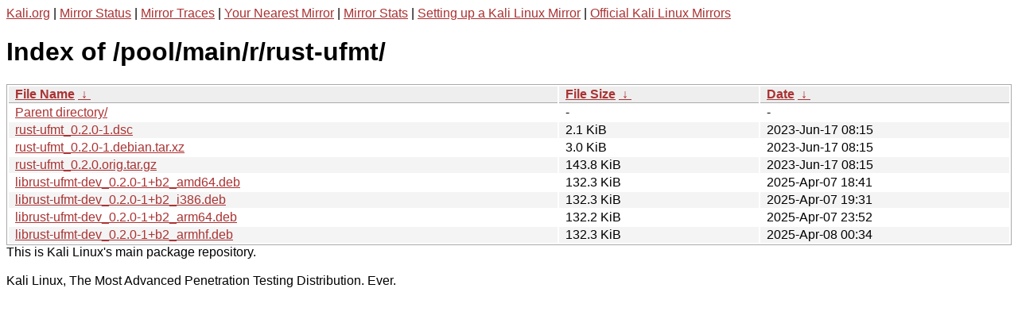

--- FILE ---
content_type: text/html
request_url: http://http.kali.org/pool/main/r/rust-ufmt/?C=M&O=A
body_size: 1123
content:
<a href="https://www.kali.org">Kali.org</a> |
<a href="https://status.kali.org/">Mirror Status</a> |
<a href="https://mirror-traces.kali.org/">Mirror Traces</a> | 
<a href="/README?mirrorlist">Your Nearest Mirror</a> |
<a href="/README?mirrorstats">Mirror Stats</a> |
<a href="https://www.kali.org/docs/community/setting-up-a-kali-linux-mirror/">Setting up a Kali Linux Mirror</a> |
<a href="https://www.kali.org/docs/community/kali-linux-mirrors/">Official Kali Linux Mirrors</a>
<!DOCTYPE html><html><head><meta http-equiv="content-type" content="text/html; charset=utf-8"><meta name="viewport" content="width=device-width"><style type="text/css">body,html {background:#fff;font-family:"Bitstream Vera Sans","Lucida Grande","Lucida Sans Unicode",Lucidux,Verdana,Lucida,sans-serif;}tr:nth-child(even) {background:#f4f4f4;}th,td {padding:0.1em 0.5em;}th {text-align:left;font-weight:bold;background:#eee;border-bottom:1px solid #aaa;}#list {border:1px solid #aaa;width:100%;}a {color:#a33;}a:hover {color:#e33;}</style>

<title>Index of /pool/main/r/rust-ufmt/</title>
</head><body><h1>Index of /pool/main/r/rust-ufmt/</h1>
<table id="list"><thead><tr><th style="width:55%"><a href="?C=N&amp;O=A">File Name</a>&nbsp;<a href="?C=N&amp;O=D">&nbsp;&darr;&nbsp;</a></th><th style="width:20%"><a href="?C=S&amp;O=A">File Size</a>&nbsp;<a href="?C=S&amp;O=D">&nbsp;&darr;&nbsp;</a></th><th style="width:25%"><a href="?C=M&amp;O=A">Date</a>&nbsp;<a href="?C=M&amp;O=D">&nbsp;&darr;&nbsp;</a></th></tr></thead>
<tbody><tr><td class="link"><a href="../?C=M&amp;O=A">Parent directory/</a></td><td class="size">-</td><td class="date">-</td></tr>
<tr><td class="link"><a href="rust-ufmt_0.2.0-1.dsc" title="rust-ufmt_0.2.0-1.dsc">rust-ufmt_0.2.0-1.dsc</a></td><td class="size">2.1 KiB</td><td class="date">2023-Jun-17 08:15</td></tr>
<tr><td class="link"><a href="rust-ufmt_0.2.0-1.debian.tar.xz" title="rust-ufmt_0.2.0-1.debian.tar.xz">rust-ufmt_0.2.0-1.debian.tar.xz</a></td><td class="size">3.0 KiB</td><td class="date">2023-Jun-17 08:15</td></tr>
<tr><td class="link"><a href="rust-ufmt_0.2.0.orig.tar.gz" title="rust-ufmt_0.2.0.orig.tar.gz">rust-ufmt_0.2.0.orig.tar.gz</a></td><td class="size">143.8 KiB</td><td class="date">2023-Jun-17 08:15</td></tr>
<tr><td class="link"><a href="librust-ufmt-dev_0.2.0-1%2Bb2_amd64.deb" title="librust-ufmt-dev_0.2.0-1+b2_amd64.deb">librust-ufmt-dev_0.2.0-1+b2_amd64.deb</a></td><td class="size">132.3 KiB</td><td class="date">2025-Apr-07 18:41</td></tr>
<tr><td class="link"><a href="librust-ufmt-dev_0.2.0-1%2Bb2_i386.deb" title="librust-ufmt-dev_0.2.0-1+b2_i386.deb">librust-ufmt-dev_0.2.0-1+b2_i386.deb</a></td><td class="size">132.3 KiB</td><td class="date">2025-Apr-07 19:31</td></tr>
<tr><td class="link"><a href="librust-ufmt-dev_0.2.0-1%2Bb2_arm64.deb" title="librust-ufmt-dev_0.2.0-1+b2_arm64.deb">librust-ufmt-dev_0.2.0-1+b2_arm64.deb</a></td><td class="size">132.2 KiB</td><td class="date">2025-Apr-07 23:52</td></tr>
<tr><td class="link"><a href="librust-ufmt-dev_0.2.0-1%2Bb2_armhf.deb" title="librust-ufmt-dev_0.2.0-1+b2_armhf.deb">librust-ufmt-dev_0.2.0-1+b2_armhf.deb</a></td><td class="size">132.3 KiB</td><td class="date">2025-Apr-08 00:34</td></tr>
</tbody></table></body></html>This is Kali Linux's main package repository.<br />
<br />
Kali Linux, The Most Advanced Penetration Testing Distribution. Ever.
